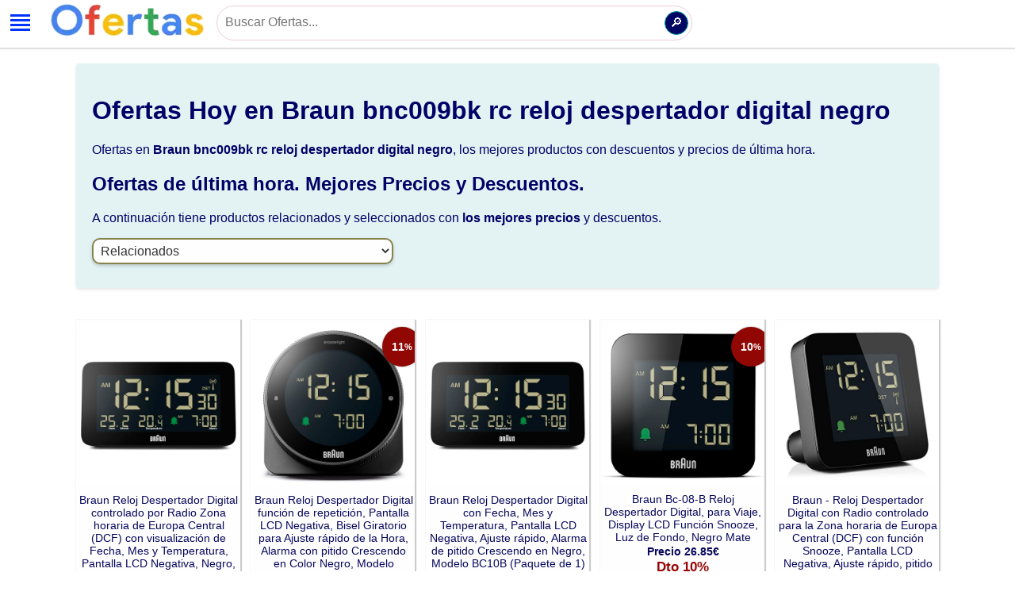

--- FILE ---
content_type: text/html; charset=UTF-8
request_url: https://www.ofertashoy.es/braun-bnc009bk-rc-reloj-despertador-digital-negro.html
body_size: 8576
content:
<!DOCTYPE html>
<html lang="es">
<head>
<meta charset="UTF-8">
<title>Ofertas en Braun bnc009bk rc reloj despertador digital negro Hoy - Precios, descuentos y reseñas.</title>
<meta name="description" content="Ofertas en Braun bnc009bk rc reloj despertador digital negro Hoy. Buscamos los mejores precios con grandes descuentos aprovecha esta oportunidad. Mira Precios, descuentos y reseñas.">
<meta name="google-site-verification" content="z3fy6G9078I5bplB4pOJ3bZZys7iSL7EGOgHEfSv_SE">
<meta name="viewport" content="width=device-width, initial-scale=1">
<link rel="profile" href="https://gmpg.org/xfn/11">
<meta name='robots' content='index, follow, max-image-preview:large, max-snippet:-1, max-video-preview:-1'>
<link rel="icon" href="https://www.ofertashoy.es/logo-ofertas-96.png" type="image/x-icon">
<meta property="og:locale" content="es_ES">
<meta property="og:type" content="website">
<meta property="og:title" content="Ofertas en Braun bnc009bk rc reloj despertador digital negro Hoy - Precios, descuentos y reseñas.">
<meta property="og:description" content="Ofertas en Braun bnc009bk rc reloj despertador digital negro Hoy. Buscamos los mejores precios con grandes descuentos aprovecha esta oportunidad. Mira Precios, descuentos y reseñas.">
<meta property="og:site_name" content="www.ofertashoy.es">   
<meta property="og:url" content="https://www.ofertashoy.es/braun-bnc009bk-rc-reloj-despertador-digital-negro.html">
<meta property="article:modified_time" content="January 23 2026 20:01:01">
<meta property="og:image" content="https://www.ofertashoy.es/img/braun-bnc009bk-rc-reloj-despertador-digital-negro.jpg">
<link rel="canonical" href="https://www.ofertashoy.es/braun-bnc009bk-rc-reloj-despertador-digital-negro.html">
<!-- Google Tag Manager -->
<script>(function(w,d,s,l,i){w[l]=w[l]||[];w[l].push({'gtm.start':
new Date().getTime(),event:'gtm.js'});var f=d.getElementsByTagName(s)[0],
j=d.createElement(s),dl=l!='dataLayer'?'&l='+l:'';j.async=true;j.src=
'https://www.googletagmanager.com/gtm.js?id='+i+dl;f.parentNode.insertBefore(j,f);
})(window,document,'script','dataLayer','GTM-5V6FPCGZ');</script>
<!-- End Google Tag Manager -->
<script type="application/ld+json" class="mch-schema-graph">
{"@context":"https://schema.org","@graph":[{"@type":"WebSite","@id":"https://www.ofertashoy.es/#website","url":"https://www.ofertashoy.es/","name":"Ofertas Hoy","description":"Ofertas en Braun bnc009bk rc reloj despertador digital negro Hoy - Precios, descuentos y reseñas.","publisher":{"@id":"https://www.ofertashoy.es/#organization"},"potentialAction":[{"@type":"SearchAction","target":{"@type":"EntryPoint","urlTemplate":"https://www.ofertashoy.es/?s={search_term_string}"},"query-input":"required name=search_term_string"}],"inLanguage":"es"},{"@type":"ImageObject","@id":"https://www.ofertashoy.es/braun-bnc009bk-rc-reloj-despertador-digital-negro.html#primaryimage","inLanguage":"es","url":"https://www.ofertashoy.es/img/braun-bnc009bk-rc-reloj-despertador-digital-negro.jpg","contentUrl":"https://www.ofertashoy.es/img/braun-bnc009bk-rc-reloj-despertador-digital-negro.jpg","width":800,"height":600,"caption":"Ofertas en Braun bnc009bk rc reloj despertador digital negro Hoy - Precios, descuentos y reseñas."},{"@type":"WebPage","@id":"https://www.ofertashoy.es/braun-bnc009bk-rc-reloj-despertador-digital-negro.html","url":"https://www.ofertashoy.es/braun-bnc009bk-rc-reloj-despertador-digital-negro.html","name":"Ofertas en Braun bnc009bk rc reloj despertador digital negro Hoy - Precios, descuentos y reseñas.","isPartOf":{"@type":"WebSite","@id":"https://www.ofertashoy.es/#website","name":"Ofertas Hoy"},"primaryImageOfPage":{"@id":"https://www.ofertashoy.es/braun-bnc009bk-rc-reloj-despertador-digital-negro.html#primaryimage"},"datePublished":"2020-12-09T18:37:00+00:00","dateModified":"2026-01-23T08:01:01+00:00","description":"Ofertas en Braun bnc009bk rc reloj despertador digital negro Hoy. Buscamos los mejores precios con grandes descuentos aprovecha esta oportunidad. Mira Precios, descuentos y reseñas.","breadcrumb":{"@id":"https://www.ofertashoy.es/braun-bnc009bk-rc-reloj-despertador-digital-negro.html#breadcrumb","name":"Ofertas en Braun bnc009bk rc reloj despertador digital negro Hoy - Precios, descuentos y reseñas."},"inLanguage":"es","potentialAction":[{"@type":"ReadAction","target":["https://www.ofertashoy.es/braun-bnc009bk-rc-reloj-despertador-digital-negro.html"]}]},{"@type":"BreadcrumbList","@id":"https://www.ofertashoy.es/braun-bnc009bk-rc-reloj-despertador-digital-negro.html#breadcrumb","itemListElement":[{"@type":"ListItem","position":1,"name":"Ofertas Hoy","item":"https://www.ofertashoy.es/"},{"@type":"ListItem","position":2,"name":"Braun bnc009bk rc reloj despertador digital negro"}]},{"@type":"Article","@id":"https://www.ofertashoy.es/braun-bnc009bk-rc-reloj-despertador-digital-negro.html#article","isPartOf":{"@type":"WebPage","@id":"https://www.ofertashoy.es/braun-bnc009bk-rc-reloj-despertador-digital-negro.html#webpage"},"author":{"@id":"https://www.ofertashoy.es/#/schema/person/c44c39630f7d5b86b2270be1dc0406b6"},"headline":"braun bnc009bk rc reloj despertador digital negro","datePublished":"2020-12-09T18:37:00+00:00","dateModified":"2026-01-23T08:01:01+00:00","mainEntityOfPage":{"@id":"https://www.ofertashoy.es/braun-bnc009bk-rc-reloj-despertador-digital-negro.html#webpage"},"wordCount":1242,"publisher":{"@id":"https://www.ofertashoy.es/#organization"},"image":{"@type":"ImageObject","@id":"https://www.ofertashoy.es/img/braun-bnc009bk-rc-reloj-despertador-digital-negro.jpg#primaryimage","url":"https://www.ofertashoy.es/img/braun-bnc009bk-rc-reloj-despertador-digital-negro.jpg"},"thumbnailUrl":"https://www.ofertashoy.es/img/braun-bnc009bk-rc-reloj-despertador-digital-negro.jpg","articleSection":["Catálogo"],"inLanguage":"es"},{"@type":"Person","@id":"https://www.ofertashoy.es/#/schema/person/c44c39630f7d5b86b2270be1dc0406b6","name":"Ofertix","image":{"@type":"ImageObject"},"sameAs":["https://www.ofertashoy.es/img/braun-bnc009bk-rc-reloj-despertador-digital-negro.jpg"]}]}
</script>        
<!-- / MCH SEO plugin. -->
<!-- <link rel='stylesheet' id='ofertas-hoy-css'  href='https://www.ofertashoy.es/ofertas-hoy.css' media='all' /> -->
<style>
/*@import url('https://fonts.googleapis.com/css2?family=Roboto&display=swap');*/
html {padding:0; margin:0; }
body {color: #000;background: #fff;	padding:0; margin:0; font-family: 'Verdana', sans-serif; font-size:16px	}
a {	text-decoration: none; color:blue; font-weight:500	}
h1,h2,h3,h4,h5 {color:#000066}
h4 {font-size:1.2em}
h5 {font-size:1.1em}
a:visited { color: blue;}
.registro {color:#000066; border-radius: 10px;padding: 12px; font-size: 16px; box-shadow: 0 2px 4px rgba(0, 0, 0, 0.1); text-align:center; margin:0 auto 20px; width:310px;}
.box {color:#000066; border-radius: 4px;padding: 20px; font-size: 16px; box-shadow: 0 2px 4px rgba(0, 0, 0, 0.1); margin-bottom:20px;}
.box p{text-align:left;}
.box ol {margin:16px; padding:0px}
.boxfino {color:#000066; border-radius: 10px; padding: 5px; font-size: 16px; box-shadow: 0 2px 4px rgba(0, 0, 0, 0.1); margin-bottom:20px;}
.fondoazul {background-color: #E3F3F4;}
.fondoverde {background-color: #EAF7E8;}
.letmin {font-size:.8em}
.cajaflex {display:flex; flex-direction: row; justify-content: space-between; width:100%}
.flexcol {display:flex;flex-wrap:wrap;flex-direction:row;justify-content:space-between;align-content:center;width:100%;}
.itemflex {width:260px; height:auto; padding:4px; margin:4px; box-shadow: rgba(99, 99, 99, 0.2) 0px 2px 8px 0px; font-size:14px}
.item-boton { margin:20px 0;}
.item-boton a {padding:4px; border:solid 1px #00CCCC;}
.item-precio,.item-descuento {font-weight:600}
.item-descuento {color:red}
.icflex {width:24% }
#cabecera {	display:grid; grid-template-columns:240px 1fr; box-shadow: 1px 1px 1px 1px rgba(100, 100, 100, 0.2);}
.grid-1 h1 {font-size:1.2em; color:blue; padding:0px; margin:0px}
.grid-2 {text-align:left;}
.grid-1 .cabecera-titulo {padding:10px}
.grid-1 img {max-width:100%}
.logotitulo .txtitulo {display:none}
.logo {width:230px; margin:0 auto; text-align:center}
.principal { width:85%;	margin:80px auto;}
#texto-aleatorio {padding-top:20px; height:40px }
#texto-aleatorio a{font-size:1.2em; font-weight:500; color:blue}
#contenido {width:98% }
.info { background-color:#ffffff; color:#000; border-radius:9px; padding:6px; width:98%; margin:0px auto}
.ultimas_busquedas { background-color:#ffffff; color:#000; border-radius:9px; width:98%; margin:5px auto; padding:10px 5px 20px 5px; text-align:center;}
.ultimas_busquedas ul {padding:0px; margin:0px }
.ultimas_busquedas li {list-style:none; display:inline-block; padding:5px 10px; background-color:#D7F4CE; border-radius:8px; margin:5px; font-size:.9em }
.ultimas_busquedas li a {color:#28444d}
.ultimas_busquedas li:hover {background-color:#ADDDA7;}
.portada {width:100%; margin-top:0px;}
#fondo-cabecera-portada {background-image:url("https://www.ofertashoy.es/fondo-cabecera.webp"); position:absolute; top:0px; height:240px; width:100%; z-index:-99; background-repeat: no-repeat;  background-position: top;  background-size: cover;}
.pie {margin-top:40px; width:98%; margin:0 auto; text-align:center; }
#buscador {width:600px;  padding:3px; text-align:center; margin:10px auto;}
#minibuscador {width:600px;  padding:3px; text-align:left; margin-top:10px}
.searchBox {background:#ffffff;	height: 40px;border-radius: 40px; border:solid 2px #eeccdd;padding: 10px;}
.searchBox .searchInput {width: 99%;padding: 0 6px;	}
.searchBox:hover > .searchButton {  background:#126402;  color : white;	}
.searchButton {color:white;float:right;width:40px;height:40px;border-radius:50%;border:solid 1px #009999;background:#020764;display:flex;justify-content:center;align-items:center;transition:0.4s;cursor:pointer;font-size:22px;margin-left:-40px;}
.searchInput {border:none;background:none;outline:none;float:left;padding: 0;color: #000;font-size: 16px;transition: 0.4s;line-height: 40px;width: 100%;text-align:left;}
.minisearchBox {background:#ffffff;	height: 30px; border-radius: 40px; border:solid 1px #eeccdd; padding: 6px; margin-top:-6px;}
.minisearchBox .minisearchInput {width: 99%;padding: 0 4px;	}
.minisearchBox:hover > .minisearchButton {  background:#126402; color : white;	}
.minisearchButton {color:white;float:right;width:30px;height:30px;border-radius:50%;border:solid 1px #009999;background:#020764;display:flex;justify-content:center;align-items:center;transition:0.4s;cursor:pointer;font-size:16px;margin-left:-40px;}
.minisearchInput {border:none;background:none;outline:none;float:left;padding: 0;color: #000;font-size: 16px;transition: 0.4s;line-height: 20px;width: 100%;text-align:left;margin-top:4px;}	
.relup {width:100%; text-align:center; margin-bottom:10px;  }
.relup ul {list-style:none; margin:0; padding:0; }
.relup li {list-style:none; display:inline-block; padding:5px 10px; background-color:#fbfbfb; border-radius:4px; margin:5px 5px 5px 0px; font-size:.9em; box-shadow: 1px 1px 1px 1px rgba(0, 0, 0, 0.2);}
.claves_relacionadas {width:98%;}
.claves_relacionadas ul {list-style:none; margin:0; padding:0}
.claves_relacionadas li a {color:#FFFFFF}
.claves_relacionadas .link {list-style:none; display:inline-block; margin:4px 4px 4px 0; padding:4px; border:solid 1px #003333; background-color:#0066CC; color:#fff }
.claves_relacionadas .link:hover {background-color:#0044DD;}
.claves_relacionadas .nolink {list-style:none; display:inline-block; margin:4px; padding:4px; border:solid 1px #003333}
.claves_relacionadas .nolink:hover {background-color:#fff; color:#111 }
#amz-ofertas { display:flex; flex-wrap:wrap; flex-direction:row; justify-content:space-between;}
#amz-ofertas { margin:40px auto; font-size:14px; align-content:center; width:100%; height:auto;}
.amz-oferta-cartel {position:relative;top:1%;left:80%;width:50px;height:50px;border-radius:50%;background-color:#900704;color:#FFFFFF;display:flex;justify-content:center;align-items:center;box-shadow:0px 0px 2px rgba(0, 0, 0, 0.5);font-weight:bold; margin-bottom:-50px; z-index:99}
#amz-ofertas p {margin: 2px 0; padding:0px; }
.amz-oferta {margin-bottom:10px; background-color:#fefefe;box-shadow: 1px 1px 1px 1px rgba(0, 0, 0, 0.2); text-align:center;width:19%; height:auto; overflow:hidden; padding:4px 0px }
.amz-oferta-img {width:99%; margin:auto; padding:2px; height:auto; overflow:hidden;}
.amz-oferta-img img{max-width:100%; border-radius:9px; height:auto; transition: transform .2s;}
.amz-oferta-img img:hover { transform: scale(1.3); }
.amz-oferta-info {padding:4px; width:97%; }
.amz-oferta-titulo {font-size:1em; color:#07075d }
.amz-oferta-desc {font-size:1em;line-height:16px}
.amz-oferta-precio {font-size:1em; font-weight:bold;color:#07075d; }
.amz-oferta-prime {font-size:1em; font-weight:bold; color:#0d5d07 }
.amz-oferta-descuento {font-size:1.2em; font-weight:bold;color:#990404  }
.amz-oferta-ahorro{ font-size:1em; font-weight:bold;color:#07075d  }
.amz-oferta-datosprecio {font-size:.9em; color:#07075d }
.amz-oferta-categoria,.amz-oferta-marca {font-size:.9em; }
.amz-oferta-url {font-weight:bold}
.amz-oferta-tiempo {font-size:.8em; width:100%; }
.amz-oferta-boton {background-color:green; padding:6px 10px; text-align:center; border-radius:4px; color:#000; cursor:pointer; width:80%; margin:10px auto; font-size:1em;} 
.amz-oferta-boton a {color:#fff} 
.amz-oferta-boton-catalogo {background-color:blue; padding:6px 10px; text-align:center; border-radius:4px; color:#000; cursor:pointer; width:200px; margin:10px auto; font-size:1em;} 
.amz-oferta-boton-catalogo a {color:#fff} 
.pctmini {font-size:.8em}
.amz-titulo-resultados {text-align:left}	
.mensaje-oferta {text-align:left}
.cpagina {margin-top:40px; text-align:center}
.img-destacada {width:auto; margin:10px auto; text-align:center; }
.img-destacada img {max-width:100%; height:auto; border-radius:16px }
.libusquedas {width:100%; margin-bottom:20px; text-align:left}
.libusquedas ul{padding:0px}
.libusquedas li{list-style:none}
.owl-dots {margin:0 auto}
.star-rating {width:100%;display:flex;justify-content:center;align-items:center;}
.star img{width:18px;}
.imgpred {text-align:center; width:100%}
#cabecera-menu { position:fixed; font-size:1.2em; color:blue; top:0px; display:flex; flex-direction: row; justify-content: left; width:100%; 
	box-shadow: 1px 1px 1px 1px rgba(100, 100, 100, 0.2); background-color:#FFFFFF;
	z-index:999;
	height:60px;
	margin-bottom:20px;
}
.nav {
  height: 50px;
  width: 50px;
  background-color: #fff;
  position: relative;
  font-size:16px;
}
#nav-check {
	display:none;
}
.nav li {
	margin-bottom:5px;
}
.nav > .nav-btn {
	display: inline-block;
	position: relative;
	right: 0px;
	top: 5px;
}
.nav > .nav-btn > label {
	display: inline-block;
	width: 25px;
	height: 25px;
	padding: 13px;
	box-sizing: border-box;
}
.nav > .nav-btn > label > span {
	display: block;
	width: 25px;
	height: 3px;
	border-top: 3px solid #0033ff;
}
.nav > .nav-btn > label > span:hover {
cursor:pointer;  
}
.nav > .nav-links {
	position: absolute; 
	background: rgb(211,233,247); 
	background: linear-gradient(90deg, rgba(211,233,247,1) 0%, rgba(255,255,255,1) 100%); 
	height: 0px;
	transition: all 0.3s ease-out;
	overflow-y: hidden;
	overflow-x:hidden;
	top: 60px;
	left: 0px;
	z-index:999;
}
.nav > .nav-links > a {
	width: 360px;
	display: block;
	padding:10px;
	text-overflow: clip;
}
.nav > #nav-check:not(:checked) ~ .nav-links {
	height: 100vh;
	width:0px;
}
.nav > #nav-check:checked ~ .nav-links {
	height: calc(100vh - 50px);
	width: 360px;
	overflow-y: auto;
}
.incat { margin-bottom:10px; text-align:left; }
.incat select {padding: 5px;border: none; border-radius: 10px;box-shadow: 0 2px 4px rgba(0, 0, 0, 0.2);background-color: #fefefe;color: #333;width:380px; font-size:12px; border: solid 2px #86844b; font-size:1em}
.mimenu ul{list-style:none; margin:0px; padding:10px}
.mimenu li {margin-bottom:15px;}
.mimenu li a{white-space: nowrap; overflow: hidden;}
.consejos ol{margin:0px; padding:0px; list-style:none}
.contenedor { background-color:#ffffff; color:#000; border-radius:9px; padding:0 6px; width:98%; margin:0px auto}
.listado-oferta {display:grid; grid-template-columns:8% 82% 10%; margin-bottom:5px; padding-bottom:5px; border-bottom:#000099 solid 1px; font-size:.9em}
.listado-oferta-info {padding:0 4px}
.listado-oferta-img {overflow:hidden; height:70px }
.listado-oferta-img img {width:75px; height:auto}
.listado-oferta-accion {text-align:center}
.listado-oferta-boton {background-color:#0033FF; padding:6px 10px; text-align:center; border-radius:4px; color:#fff; cursor:pointer; width:80%; margin:10px auto; font-size:1.2em;} 
.listado-oferta-boton a {color:white}
.listado-oferta-titulo p { margin:0px; }
@media screen and (max-width: 720px) {
	.incat select{ width:99%; font-size:12px;}
	.cabecera-titulo {display:none}
	.minisearchBox {margin-top:0px;}
    .cajaflex {display:block}
	.RstLeft {text-align:center}
	.RstBng li {width:100%; overflow:hidden; box-shadow: 0px 0px 0px 2px rgba(0, 0, 200, 0.2); padding:5px 0 }
	.RstBng .TitBng {font-size:1em; margin-bottom:5px}
	.RstBng p{font-size:.9em}
	.RstBng .LnkBng{font-size:.8em}
    .icflex {width:100% }
    .itemflex {width:100% }
    #cabecera {	display:block; grid-template-columns:100%;	box-shadow: 1px 1px 1px 1px rgba(100, 100, 100, 0.0);}
    .cabecera-titulo {margin:0 auto; width:230px; text-align:center; }
    .portada {margin-top:20px}
    .logo {width:230px; margin:0 auto; text-align:center}
    .logo img {max-width:100%; height:auto}
    .grid-1 {width:auto; margin:0 auto;}
    .principal { width:97%; padding:5px; margin:60px auto}
    .info { width:98%;}
    .contenido {width:95% }
    #buscador {width:300px;}
    #minibuscador {width:300px; text-align:center; margin:5px auto 10px}
    #amz-ofertas {height:auto; min-height:auto; text-align:center;}
    .amz-oferta-img {text-align:center; width:99%; overflow:hidden}
    .amz-oferta img{width:97%; margin:5px auto; float:none; max-width:100%;}
    .amz-oferta-info {padding:4px; width:96%;}
    .amz-oferta-boton {margin:10px auto}
    .amz-oferta-precio,.amz-oferta-descuento {font-size:1em; }
	.amz-oferta-titulo {font-size:.9em; overflow:hidden}
		.amz-oferta {width:49%; height:auto}
		
	.amz-oferta-cartel { top:1%; left:1%; }
    .ultimas_busquedas { width:99%;}
    #fondo-cabecera-portada {background-size: contain;}
	.listado-oferta {display:grid; grid-template-columns:20% 68% 12%; font-size:13px; }
	.listado-oferta-titulo p {max-height:60px; white-space: nowrap; text-overflow: ellipsis; overflow: hidden;}
	.contenedor h1{margin-top:0px; text-align:center}
	.relpie ul {list-style:none; margin:0; padding:0; }
	.relpie li {margin-bottom:10px;}
}
</style>
</head>
<body>
<!-- Google Tag Manager (noscript) -->
<noscript><iframe src="https://www.googletagmanager.com/ns.html?id=GTM-5V6FPCGZ"
height="0" width="0" style="display:none;visibility:hidden"></iframe></noscript>
<!-- End Google Tag Manager (noscript) -->
 <div id="cabecera-menu">
    <div class="nav">
      <input type="checkbox" id="nav-check">
      <div class="nav-btn">
        <label for="nav-check">
          <span></span>
          <span></span>
          <span></span>
          <span></span>
        </label>
      </div>
		    
      <div class="nav-links" id="xmenu">
      	<div class="mimenu">
	  	<nav aria-label="Opciones Ofertas">
      	<ul>
		<li><a href="https://www.ofertashoy.es">Inicio</a></li>
        <li><a href="https://www.ofertashoy.es/alimentacion-y-bebidas.html" title="Ofertas en Alimentación y Bebidas">Alimentación y Bebidas</a></li><li><a href="https://www.ofertashoy.es/belleza.html" title="Ofertas en Belleza">Belleza</a></li><li><a href="https://www.ofertashoy.es/cuidado-de-la-salud.html" title="Ofertas en Cuidado de la Salud">Cuidado de la Salud</a></li><li><a href="https://www.ofertashoy.es/decoracion.html" title="Ofertas en Decoración">Decoración</a></li><li><a href="https://www.ofertashoy.es/deportes-y-aire-libre.html" title="Ofertas en Deportes">Deportes</a></li><li><a href="https://www.ofertashoy.es/electronica.html" title="Ofertas en Electrónica">Electrónica</a></li><li><a href="https://www.ofertashoy.es/electrodomesticos.html" title="Ofertas en Electrodomésticos">Electrodomésticos</a></li><li><a href="https://www.ofertashoy.es/herramientas.html" title="Ofertas en Herramientas">Herramientas</a></li><li><a href="https://www.ofertashoy.es/iluminacion.html" title="Ofertas en Iluminación">Iluminación</a></li><li><a href="https://www.ofertashoy.es/hogar-y-cocina.html" title="Ofertas en Hogar y Cocina">Hogar y Cocina</a></li><li><a href="https://www.ofertashoy.es/juguetes.html" title="Ofertas en Juguetes">Juguetes</a></li><li><a href="https://www.ofertashoy.es/libros.html" title="Ofertas en Libros">Libros</a></li><li><a href="https://www.ofertashoy.es/productos-para-mascotas.html" title="Ofertas en Mascotas">Mascotas</a></li><li><a href="https://www.ofertashoy.es/moviles.html" title="Ofertas en Móviles">Móviles</a></li><li><a href="https://www.ofertashoy.es/muebles.html" title="Ofertas en Muebles">Muebles</a></li><li><a href="https://www.ofertashoy.es/ordenadores.html" title="Ofertas en Ordenadores">Ordenadores</a></li><li><a href="https://www.ofertashoy.es/ropa.html" title="Ofertas en Ropa">Ropa</a></li><li><a href="https://www.ofertashoy.es/tv.html" title="Ofertas en TV">TV</a></li>        </ul>
        </nav>
        </div>
      </div>
    </div>
	<div class="cabecera-titulo"><a href="https://www.ofertashoy.es" rel="home" title="Ofertas Hoy"><img src="https://www.ofertashoy.es/logo-ofertas-hoy-220.webp" alt="Ofertas Hoy" width="220" height="53" loading="lazy"></a></div>
      <div id="minibuscador">
       <form method="get" action="https://www.ofertashoy.es">
		<div class="minisearchBox">
			<input class="minisearchInput" type="text" name="s" id="s" placeholder="Buscar Ofertas..." value="">
			<button class="minisearchButton">
				&#x1F50E;&#xFE0E;
			</button>
		</div>
   		</form>	
      </div>
</div><div class="principal">
<div class="amz-titulo-resultados" id="resultados"><div class="box fondoazul"><h1>Ofertas Hoy en Braun bnc009bk rc reloj despertador digital negro</h1><p>Ofertas en <strong>Braun bnc009bk rc reloj despertador digital negro</strong>, los mejores productos con descuentos y precios de última hora.</p><h2>Ofertas de última hora. Mejores Precios y Descuentos.</h2><p>A continuación tiene productos relacionados y seleccionados con <strong>los mejores precios</strong> y descuentos.</p><div class="relup"><nav itemscope itemtype="http://schema.org/SiteNavigationElement"><div class="incat"><select name="otras" onchange="location = this.value;" aria-label="otras"><option value="">Relacionados</option><option value="https://www.ofertashoy.es/decoracion-del-hogar.html">Decoración del hogar</option><option value="https://www.ofertashoy.es/hogar-y-cocina.html">Hogar y cocina</option><option value="https://www.ofertashoy.es/relojes-de-pared.html">Relojes de pared</option><option value="https://www.ofertashoy.es/relojes-despertadores.html">Relojes despertadores</option></select></div></nav></div></div><div id="amz-ofertas" class="owl-carousel owl-theme"><div class="amz-oferta"><div class="amz-oferta-img"><a href="https://www.amazon.es/dp/B0916FZZ19?tag=mon2017-21&linkCode=osi&th=1&psc=1" title="Ofertas en Braun Reloj Despertador Digital controlado por Radio Zona horaria de Europa Central (DCF) con visual" target="blank" rel="nofollow noopener"><img src="https://m.media-amazon.com/images/I/31HbGIDulEL._SL500_.jpg" alt="Braun Reloj Despertador Digital controlado por Radio Zona horaria de Europa Central (DCF) con visual"  srcset="https://m.media-amazon.com/images/I/31HbGIDulEL._SL500_.jpg 500w" sizes="(max-width: 500px) 100vw, 500px" data-caption="Braun Reloj Despertador Digital controlado por Radio Zona horaria de Europa Central (DCF) con visual" width="500" height="500"></a></div><div class="amz-oferta-info"><span class="amz-oferta-titulo">Braun Reloj Despertador Digital controlado por Radio Zona horaria de Europa Central (DCF) con visualización de Fecha, Mes y Temperatura, Pantalla LCD Negativa, Negro, Modelo BC10B-DCF.</span><p class="amz-oferta-precio">Precio 48€</p><span class="amz-oferta-categoria">Relojes y despertadores para el hogar</span><br><span class="amz-oferta-marca">Marca : Braun</span><br><p class="estrellas">&#11088;&#11088;&#11088;&#11088;&#9733;</p><span class="texto-mini">Votos: 571</span><div class="amz-oferta-boton"><a href="https://www.amazon.es/dp/B0916FZZ19?tag=mon2017-21&linkCode=osi&th=1&psc=1" title="Braun Reloj Despertador Digital controlado por Radio Zona horaria de Europa Central (DCF) con visual" target="blank" rel="nofollow noopener">Ver Oferta</a></div></div></div><div class="amz-oferta"><div class="amz-oferta-cartel"><span>11</span><span class="pctmini">%</span></div><div class="amz-oferta-img"><a href="https://www.amazon.es/dp/B0CJFVW93V?tag=mon2017-21&linkCode=osi&th=1&psc=1" title="Ofertas en Braun Reloj Despertador Digital función de repetición, Pantalla LCD Negativa, Bisel Giratorio para" target="blank" rel="nofollow noopener"><img src="https://m.media-amazon.com/images/I/410hBm8fqdL._SL500_.jpg" alt="Braun Reloj Despertador Digital función de repetición, Pantalla LCD Negativa, Bisel Giratorio para"  srcset="https://m.media-amazon.com/images/I/410hBm8fqdL._SL500_.jpg 500w" sizes="(max-width: 500px) 100vw, 500px" data-caption="Braun Reloj Despertador Digital función de repetición, Pantalla LCD Negativa, Bisel Giratorio para" width="500" height="500"></a></div><div class="amz-oferta-info"><span class="amz-oferta-titulo">Braun Reloj Despertador Digital función de repetición, Pantalla LCD Negativa, Bisel Giratorio para Ajuste rápido de la Hora, Alarma con pitido Crescendo en Color Negro, Modelo BC24B.</span><p class="amz-oferta-precio">Precio 39.99€</p><div class="amz-oferta-descuento">Dto 11%</div><div class="amz-oferta-datosprecio">Último:  45 € Ahorro (5.01 €)<br></div><span class="amz-oferta-categoria">Relojes y despertadores para el hogar</span><br><span class="amz-oferta-marca">Marca : Braun</span><br><p class="estrellas">&#11088;&#11088;&#11088;&#11088;&#9733;</p><span class="texto-mini">Votos: 19</span><div class="amz-oferta-boton"><a href="https://www.amazon.es/dp/B0CJFVW93V?tag=mon2017-21&linkCode=osi&th=1&psc=1" title="Braun Reloj Despertador Digital función de repetición, Pantalla LCD Negativa, Bisel Giratorio para" target="blank" rel="nofollow noopener">Ver Oferta</a></div></div></div><div class="amz-oferta"><div class="amz-oferta-img"><a href="https://www.amazon.es/dp/B0916HCDRW?tag=mon2017-21&linkCode=osi&th=1&psc=1" title="Ofertas en Braun Reloj Despertador Digital con Fecha, Mes y Temperatura, Pantalla LCD Negativa, Ajuste rápido," target="blank" rel="nofollow noopener"><img src="https://m.media-amazon.com/images/I/311MXXzu-0L._SL500_.jpg" alt="Braun Reloj Despertador Digital con Fecha, Mes y Temperatura, Pantalla LCD Negativa, Ajuste rápido,"  srcset="https://m.media-amazon.com/images/I/311MXXzu-0L._SL500_.jpg 500w" sizes="(max-width: 500px) 100vw, 500px" data-caption="Braun Reloj Despertador Digital con Fecha, Mes y Temperatura, Pantalla LCD Negativa, Ajuste rápido," width="500" height="500"></a></div><div class="amz-oferta-info"><span class="amz-oferta-titulo">Braun Reloj Despertador Digital con Fecha, Mes y Temperatura, Pantalla LCD Negativa, Ajuste rápido, Alarma de pitido Crescendo en Negro, Modelo BC10B (Paquete de 1)</span><p class="amz-oferta-precio">Precio 44€</p><span class="amz-oferta-categoria">Relojes y despertadores para el hogar</span><br><span class="amz-oferta-marca">Marca : Braun</span><br><p class="estrellas">&#11088;&#11088;&#11088;&#11088;&#9733;</p><span class="texto-mini">Votos: 510</span><div class="amz-oferta-boton"><a href="https://www.amazon.es/dp/B0916HCDRW?tag=mon2017-21&linkCode=osi&th=1&psc=1" title="Braun Reloj Despertador Digital con Fecha, Mes y Temperatura, Pantalla LCD Negativa, Ajuste rápido," target="blank" rel="nofollow noopener">Ver Oferta</a></div></div></div><div class="amz-oferta"><div class="amz-oferta-cartel"><span>10</span><span class="pctmini">%</span></div><div class="amz-oferta-img"><a href="https://www.amazon.es/dp/B083KMCHRH?tag=mon2017-21&linkCode=osi&th=1&psc=1" title="Ofertas en Braun Bc-08-B Reloj Despertador Digital, para Viaje, Display LCD Función Snooze, Luz de Fondo, Negr" target="blank" rel="nofollow noopener"><img src="https://m.media-amazon.com/images/I/41dhNBn55ZL._SL500_.jpg" alt="Braun Bc-08-B Reloj Despertador Digital, para Viaje, Display LCD Función Snooze, Luz de Fondo, Negr"  srcset="https://m.media-amazon.com/images/I/41dhNBn55ZL._SL500_.jpg 500w" sizes="(max-width: 500px) 100vw, 500px" data-caption="Braun Bc-08-B Reloj Despertador Digital, para Viaje, Display LCD Función Snooze, Luz de Fondo, Negr" width="500" height="496"></a></div><div class="amz-oferta-info"><span class="amz-oferta-titulo">Braun Bc-08-B Reloj Despertador Digital, para Viaje, Display LCD Función Snooze, Luz de Fondo, Negro Mate</span><p class="amz-oferta-precio">Precio 26.85€</p><div class="amz-oferta-descuento">Dto 10%</div><div class="amz-oferta-datosprecio">Último:  29.9 € Ahorro (3.05 €)<br></div><span class="amz-oferta-categoria">Relojes y despertadores para el hogar</span><br><span class="amz-oferta-marca">Marca : Braun</span><br><p class="estrellas">&#11088;&#11088;&#11088;&#11088;&#9733;</p><span class="texto-mini">Votos: 720</span><div class="amz-oferta-boton"><a href="https://www.amazon.es/dp/B083KMCHRH?tag=mon2017-21&linkCode=osi&th=1&psc=1" title="Braun Bc-08-B Reloj Despertador Digital, para Viaje, Display LCD Función Snooze, Luz de Fondo, Negr" target="blank" rel="nofollow noopener">Ver Oferta</a></div></div></div><div class="amz-oferta"><div class="amz-oferta-img"><a href="https://www.amazon.es/dp/B083KN2RFK?tag=mon2017-21&linkCode=osi&th=1&psc=1" title="Ofertas en Braun - Reloj Despertador Digital con Radio controlado para la Zona horaria de Europa Central (DCF) " target="blank" rel="nofollow noopener"><img src="https://m.media-amazon.com/images/I/41zYlmvXHVL._SL500_.jpg" alt="Braun - Reloj Despertador Digital con Radio controlado para la Zona horaria de Europa Central (DCF) "  srcset="https://m.media-amazon.com/images/I/41zYlmvXHVL._SL500_.jpg 500w" sizes="(max-width: 500px) 100vw, 500px" data-caption="Braun - Reloj Despertador Digital con Radio controlado para la Zona horaria de Europa Central (DCF) " width="500" height="500"></a></div><div class="amz-oferta-info"><span class="amz-oferta-titulo">Braun - Reloj Despertador Digital con Radio controlado para la Zona horaria de Europa Central (DCF) con función Snooze, Pantalla LCD Negativa, Ajuste rápido, pitido de Alarma en Crescendo, Negro,</span><p class="amz-oferta-precio">Precio 39€</p><span class="amz-oferta-categoria">Relojes y despertadores para el hogar</span><br><span class="amz-oferta-marca">Marca : Braun</span><br><p class="estrellas">&#11088;&#11088;&#11088;&#11088;&#9733;</p><span class="texto-mini">Votos: 591</span><div class="amz-oferta-boton"><a href="https://www.amazon.es/dp/B083KN2RFK?tag=mon2017-21&linkCode=osi&th=1&psc=1" title="Braun - Reloj Despertador Digital con Radio controlado para la Zona horaria de Europa Central (DCF) " target="blank" rel="nofollow noopener">Ver Oferta</a></div></div></div><div class="amz-oferta"><div class="amz-oferta-cartel"><span>6</span><span class="pctmini">%</span></div><div class="amz-oferta-img"><a href="https://www.amazon.es/dp/B07CZN6K11?tag=mon2017-21&linkCode=osi&th=1&psc=1" title="Ofertas en Braun BC-12-B Reloj Despertador Clásico Analógico, Color Negro" target="blank" rel="nofollow noopener"><img src="https://m.media-amazon.com/images/I/41Ss0qJGanL._SL500_.jpg" alt="Braun BC-12-B Reloj Despertador Clásico Analógico, Color Negro" loading="lazy" srcset="https://m.media-amazon.com/images/I/41Ss0qJGanL._SL500_.jpg 500w" sizes="(max-width: 500px) 100vw, 500px" data-caption="Braun BC-12-B Reloj Despertador Clásico Analógico, Color Negro" width="500" height="500"></a></div><div class="amz-oferta-info"><span class="amz-oferta-titulo">Braun BC-12-B Reloj Despertador Clásico Analógico, Color Negro</span><p class="amz-oferta-precio">Precio 28€</p><div class="amz-oferta-descuento">Dto 6%</div><div class="amz-oferta-datosprecio">Último:  29.9 € Ahorro (1.9 €)<br></div><span class="amz-oferta-categoria">Relojes y despertadores para el hogar</span><br><span class="amz-oferta-marca">Marca : Braun</span><br><p class="estrellas">&#11088;&#11088;&#11088;&#11088;&#9733;</p><span class="texto-mini">Votos: 2.431</span><div class="amz-oferta-boton"><a href="https://www.amazon.es/dp/B07CZN6K11?tag=mon2017-21&linkCode=osi&th=1&psc=1" title="Braun BC-12-B Reloj Despertador Clásico Analógico, Color Negro" target="blank" rel="nofollow noopener">Ver Oferta</a></div></div></div><div class="amz-oferta"><div class="amz-oferta-cartel"><span>11</span><span class="pctmini">%</span></div><div class="amz-oferta-img"><a href="https://www.amazon.es/dp/B083KLNRNH?tag=mon2017-21&linkCode=osi&th=1&psc=1" title="Ofertas en Braun BC-09-B - Reloj despertador digital, display LCD, función snooze, luz fundo, pantalla 12/24 h" target="blank" rel="nofollow noopener"><img src="https://m.media-amazon.com/images/I/41V6B5ETGVL._SL500_.jpg" alt="Braun BC-09-B - Reloj despertador digital, display LCD, función snooze, luz fundo, pantalla 12/24 h" loading="lazy" srcset="https://m.media-amazon.com/images/I/41V6B5ETGVL._SL500_.jpg 500w" sizes="(max-width: 500px) 100vw, 500px" data-caption="Braun BC-09-B - Reloj despertador digital, display LCD, función snooze, luz fundo, pantalla 12/24 h" width="500" height="500"></a></div><div class="amz-oferta-info"><span class="amz-oferta-titulo">Braun BC-09-B - Reloj despertador digital, display LCD, función snooze, luz fundo, pantalla 12/24 horas, pantalla fácil lectura, color negro mate</span><p class="amz-oferta-precio">Precio 35.69€</p><div class="amz-oferta-descuento">Dto 11%</div><div class="amz-oferta-datosprecio">Último:  39.9 € Ahorro (4.21 €)<br></div><span class="amz-oferta-categoria">Radios</span><br><span class="amz-oferta-marca">Marca : Braun</span><br><p class="estrellas">&#11088;&#11088;&#11088;&#11088;&#9733;</p><span class="texto-mini">Votos: 284</span><div class="amz-oferta-boton"><a href="https://www.amazon.es/dp/B083KLNRNH?tag=mon2017-21&linkCode=osi&th=1&psc=1" title="Braun BC-09-B - Reloj despertador digital, display LCD, función snooze, luz fundo, pantalla 12/24 h" target="blank" rel="nofollow noopener">Ver Oferta</a></div></div></div><div class="amz-oferta"><div class="amz-oferta-img"><a href="https://www.amazon.es/dp/B0CJFWSSSL?tag=mon2017-21&linkCode=osi&th=1&psc=1" title="Ofertas en Braun Reloj Despertador Digital controlado por Radio para Zona horaria de Europa Central (DCF), Pant" target="blank" rel="nofollow noopener"><img src="https://m.media-amazon.com/images/I/41lGkWZhCvL._SL500_.jpg" alt="Braun Reloj Despertador Digital controlado por Radio para Zona horaria de Europa Central (DCF), Pant" loading="lazy" srcset="https://m.media-amazon.com/images/I/41lGkWZhCvL._SL500_.jpg 500w" sizes="(max-width: 500px) 100vw, 500px" data-caption="Braun Reloj Despertador Digital controlado por Radio para Zona horaria de Europa Central (DCF), Pant" width="500" height="500"></a></div><div class="amz-oferta-info"><span class="amz-oferta-titulo">Braun Reloj Despertador Digital controlado por Radio para Zona horaria de Europa Central (DCF), Pantalla LCD inversa, Bisel Giratorio para Ajuste rápido de la Hora, Blanco, Modelo BC24B-DCF</span><p class="amz-oferta-precio">Precio 50€</p><span class="amz-oferta-categoria">Relojes y despertadores para el hogar</span><br><span class="amz-oferta-marca">Marca : Braun</span><br><p class="estrellas">&#11088;&#11088;&#11088;&#11088;&#9733;</p><span class="texto-mini">Votos: 24</span><div class="amz-oferta-boton"><a href="https://www.amazon.es/dp/B0CJFWSSSL?tag=mon2017-21&linkCode=osi&th=1&psc=1" title="Braun Reloj Despertador Digital controlado por Radio para Zona horaria de Europa Central (DCF), Pant" target="blank" rel="nofollow noopener">Ver Oferta</a></div></div></div><div class="amz-oferta"><div class="amz-oferta-cartel"><span>5</span><span class="pctmini">%</span></div><div class="amz-oferta-img"><a href="https://www.amazon.es/dp/B083KMPM2J?tag=mon2017-21&linkCode=osi&th=1&psc=1" title="Ofertas en Braun - Despertador Digital de Viaje con función Snooze, tamaño Compacto, Pantalla LCD Negativa, A" target="blank" rel="nofollow noopener"><img src="https://m.media-amazon.com/images/I/31F6q+VEilL._SL500_.jpg" alt="Braun - Despertador Digital de Viaje con función Snooze, tamaño Compacto, Pantalla LCD Negativa, A" loading="lazy" srcset="https://m.media-amazon.com/images/I/31F6q+VEilL._SL500_.jpg 500w" sizes="(max-width: 500px) 100vw, 500px" data-caption="Braun - Despertador Digital de Viaje con función Snooze, tamaño Compacto, Pantalla LCD Negativa, A" width="500" height="496"></a></div><div class="amz-oferta-info"><span class="amz-oferta-titulo">Braun - Despertador Digital de Viaje con función Snooze, tamaño Compacto, Pantalla LCD Negativa, Ajuste rápido, pitido de Alarma en Crescendo, Color Blanco, Modelo BC08W</span><p class="amz-oferta-precio">Precio 33.39€</p><div class="amz-oferta-descuento">Dto 5%</div><div class="amz-oferta-datosprecio">Último:  35 € Ahorro (1.61 €)<br></div><span class="amz-oferta-categoria">Relojes y despertadores para el hogar</span><br><span class="amz-oferta-marca">Marca : Braun</span><br><p class="estrellas">&#11088;&#11088;&#11088;&#11088;&#9733;</p><span class="texto-mini">Votos: 231</span><div class="amz-oferta-boton"><a href="https://www.amazon.es/dp/B083KMPM2J?tag=mon2017-21&linkCode=osi&th=1&psc=1" title="Braun - Despertador Digital de Viaje con función Snooze, tamaño Compacto, Pantalla LCD Negativa, A" target="blank" rel="nofollow noopener">Ver Oferta</a></div></div></div><div class="amz-oferta"><div class="amz-oferta-cartel"><span>12</span><span class="pctmini">%</span></div><div class="amz-oferta-img"><a href="https://www.amazon.es/dp/B07CZN5RG2?tag=mon2017-21&linkCode=osi&th=1&psc=1" title="Ofertas en Braun BC-03-B - Reloj despertador clásico analógico ideal para viaje, alarma cecriente, agujas lum" target="blank" rel="nofollow noopener"><img src="https://m.media-amazon.com/images/I/41rvC+-9o1L._SL500_.jpg" alt="Braun BC-03-B - Reloj despertador clásico analógico ideal para viaje, alarma cecriente, agujas lum" loading="lazy" srcset="https://m.media-amazon.com/images/I/41rvC+-9o1L._SL500_.jpg 500w" sizes="(max-width: 500px) 100vw, 500px" data-caption="Braun BC-03-B - Reloj despertador clásico analógico ideal para viaje, alarma cecriente, agujas lum" width="500" height="500"></a></div><div class="amz-oferta-info"><span class="amz-oferta-titulo">Braun BC-03-B - Reloj despertador clásico analógico ideal para viaje, alarma cecriente, agujas luminosas, movimiento silencioso, esfera mate, color negro</span><p class="amz-oferta-precio">Precio 30.72€</p><div class="amz-oferta-descuento">Dto 12%</div><div class="amz-oferta-datosprecio">Último:  34.9 € Ahorro (4.18 €)<br></div><span class="amz-oferta-categoria">Relojes y despertadores para el hogar</span><br><span class="amz-oferta-marca">Marca : Braun</span><br><p class="estrellas">&#11088;&#11088;&#11088;&#11088;&#9733;</p><span class="texto-mini">Votos: 796</span><div class="amz-oferta-boton"><a href="https://www.amazon.es/dp/B07CZN5RG2?tag=mon2017-21&linkCode=osi&th=1&psc=1" title="Braun BC-03-B - Reloj despertador clásico analógico ideal para viaje, alarma cecriente, agujas lum" target="blank" rel="nofollow noopener">Ver Oferta</a></div></div></div></div><div class="box fondoverde relpie"><nav aria-label="Relacionado"><ul><li><a href="https://www.ofertashoy.es/decoracion-del-hogar.html" title="Ofertas en Decoración del hogar">Ofertas en Decoración del hogar</a></li><li><a href="https://www.ofertashoy.es/hogar-y-cocina.html" title="Ofertas en Hogar y cocina">Ofertas en Hogar y cocina</a></li><li><a href="https://www.ofertashoy.es/relojes-de-pared.html" title="Ofertas en Relojes de pared">Ofertas en Relojes de pared</a></li><li><a href="https://www.ofertashoy.es/relojes-despertadores.html" title="Ofertas en Relojes despertadores">Ofertas en Relojes despertadores</a></li></ul></nav></div><div class="box fondoazul"><p>Y si no lo encuentras vuelve más tarde, estas oportunidades de compra se actualizan cada minuto. Para estar al tanto de las ofertas y descuentos exclusivos. Rastreamos en tiempo real la mayor base de datos, para proporcionarte los productos con las mejores <strong>ofertas</strong> y descuentos, precios destacados en los que se aplican importantes rebajas en <strong>Braun bnc009bk rc reloj despertador digital negro</strong>. Oportunidades de compra en nuestras <a href="https://www.ofertashoy.es/en-amazon.html">recomendaciones hoy</a>.</p></div></div><div class="pie">
<div class="imgpred"><img src="https://www.ofertashoy.es/ofertas-hoy-192.png" width="192" height="192" alt="Ofertas Hoy" loading="lazy"></div>
<div class="ultimas_busquedas">
<p>Encuentra <strong>la mejor oferta</strong> y la más actual en los siguientes Departamentos</p>
<nav class="site-navbar" itemscope itemtype="http://schema.org/SiteNavigationElement"><ul><li itemprop="hasPart"><a href="https://www.ofertashoy.es/alimentacion-y-bebidas.html" itemprop="url" title="Ofertas en Alimentación y Bebidas"><span itemprop="name">Alimentación y Bebidas</span></a></li><li itemprop="hasPart"><a href="https://www.ofertashoy.es/decoracion.html" itemprop="url" title="Ofertas en Decoración"><span itemprop="name">Decoración</span></a></li><li itemprop="hasPart"><a href="https://www.ofertashoy.es/deportes-y-aire-libre.html" itemprop="url" title="Ofertas en Deportes"><span itemprop="name">Deportes</span></a></li><li itemprop="hasPart"><a href="https://www.ofertashoy.es/electronica.html" itemprop="url" title="Ofertas en Electrónica"><span itemprop="name">Electrónica</span></a></li><li itemprop="hasPart"><a href="https://www.ofertashoy.es/herramientas.html" itemprop="url" title="Ofertas en Herramientas"><span itemprop="name">Herramientas</span></a></li><li itemprop="hasPart"><a href="https://www.ofertashoy.es/hogar-y-cocina.html" itemprop="url" title="Ofertas en Hogar y cocina"><span itemprop="name">Hogar y cocina</span></a></li><li itemprop="hasPart"><a href="https://www.ofertashoy.es/juguetes.html" itemprop="url" title="Ofertas en Juguetes"><span itemprop="name">Juguetes</span></a></li><li itemprop="hasPart"><a href="https://www.ofertashoy.es/libros.html" itemprop="url" title="Ofertas en Libros"><span itemprop="name">Libros</span></a></li><li itemprop="hasPart"><a href="https://www.ofertashoy.es/moviles.html" itemprop="url" title="Ofertas en Móviles"><span itemprop="name">Móviles</span></a></li><li itemprop="hasPart"><a href="https://www.ofertashoy.es/ordenadores.html" itemprop="url" title="Ofertas en Ordenadores"><span itemprop="name">Ordenadores</span></a></li><li itemprop="hasPart"><a href="https://www.ofertashoy.es/ropa.html" itemprop="url" title="Ofertas en Ropa"><span itemprop="name">Ropa</span></a></li><li itemprop="hasPart"><a href="https://www.ofertashoy.es/tv.html" itemprop="url" title="Ofertas en TV"><span itemprop="name">TV</span></a></li></ul></nav>	
</div>
<p>&reg; <a href="https://www.ofertashoy.es">Ofertas Hoy</a><br><p><a href="https://www.facebook.com/ofertashoy.es/" rel="nofollow" target="_blank" title="Ofertas hoy en Facebook">Siguenos en Facebook</a></p><p><a href="https://www.ofertashoy.es/politica-de-privacidad.html" title="Política de Privacidad">Política de Privacidad</a></p>
</div>
</div>  
<script>
var isHovered = false;
var xnav = document.getElementById("nav-check");
var xmenu = document.getElementById("xmenu");

xmenu.addEventListener("mouseenter", function() {
  isHovered = true;
});
xmenu.addEventListener("mouseleave", function() {
  isHovered = false;
  xnav.checked = false;
});
</script>
</body>
</html>
